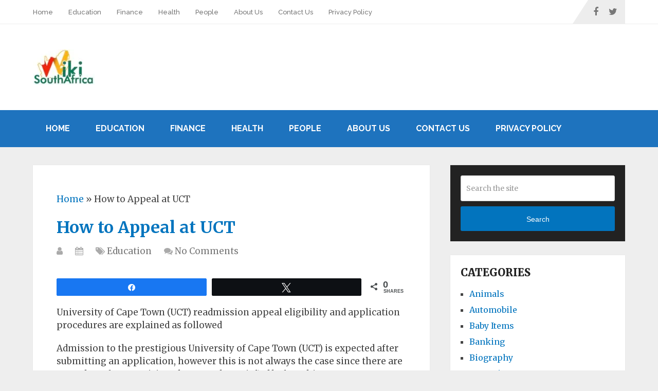

--- FILE ---
content_type: text/html; charset=UTF-8
request_url: https://wikisouthafrica.co.za/appeal-at-uct/
body_size: 24039
content:
<!DOCTYPE html>
<html class="no-js" lang="en-US" prefix="og: https://ogp.me/ns#">

<head  >
	<meta charset="UTF-8">
	<!-- Always force latest IE rendering engine (even in intranet) & Chrome Frame -->
	<!--[if IE ]>
	<meta http-equiv="X-UA-Compatible" content="IE=edge,chrome=1">
	<![endif]-->
	<link rel="profile" href="http://gmpg.org/xfn/11" />
	
					<link rel="icon" href="https://wikisouthafrica.co.za/wp-content/uploads/2021/09/favicon.png" type="image/x-icon" />
		
					<meta name="msapplication-TileImage" content="https://wikisouthafrica.co.za/wp-content/uploads/2019/11/cropped-South-African-map-270x270.png">		
					<link rel="apple-touch-icon-precomposed" href="https://wikisouthafrica.co.za/wp-content/uploads/2019/11/cropped-South-African-map-180x180.png">		
					<meta name="viewport" content="width=device-width, initial-scale=1">
			<meta name="apple-mobile-web-app-capable" content="yes">
			<meta name="apple-mobile-web-app-status-bar-style" content="black">
		
		
		<meta  content="Wiki South Africa" />

												<meta  content="Iretioluwa Alabi" />
								<link rel="pingback" href="https://wikisouthafrica.co.za/xmlrpc.php" />
	
<!-- Social Warfare v4.5.6 https://warfareplugins.com - BEGINNING OF OUTPUT -->
<style>
	@font-face {
		font-family: "sw-icon-font";
		src:url("https://wikisouthafrica.co.za/wp-content/plugins/social-warfare/assets/fonts/sw-icon-font.eot?ver=4.5.6");
		src:url("https://wikisouthafrica.co.za/wp-content/plugins/social-warfare/assets/fonts/sw-icon-font.eot?ver=4.5.6#iefix") format("embedded-opentype"),
		url("https://wikisouthafrica.co.za/wp-content/plugins/social-warfare/assets/fonts/sw-icon-font.woff?ver=4.5.6") format("woff"),
		url("https://wikisouthafrica.co.za/wp-content/plugins/social-warfare/assets/fonts/sw-icon-font.ttf?ver=4.5.6") format("truetype"),
		url("https://wikisouthafrica.co.za/wp-content/plugins/social-warfare/assets/fonts/sw-icon-font.svg?ver=4.5.6#1445203416") format("svg");
		font-weight: normal;
		font-style: normal;
		font-display:block;
	}
</style>
<!-- Social Warfare v4.5.6 https://warfareplugins.com - END OF OUTPUT -->

<script type="text/javascript">document.documentElement.className = document.documentElement.className.replace( /\bno-js\b/,'js' );</script>
<!-- Search Engine Optimization by Rank Math - https://rankmath.com/ -->
<title>How to Appeal at UCT - Wiki South Africa</title>
<meta name="description" content="University of Cape Town (UCT) readmission appeal eligibility and application procedures are explained as followed"/>
<meta name="robots" content="follow, index, max-snippet:-1, max-video-preview:-1, max-image-preview:large"/>
<link rel="canonical" href="https://wikisouthafrica.co.za/appeal-at-uct/" />
<meta property="og:locale" content="en_US" />
<meta property="og:type" content="article" />
<meta property="og:title" content="How to Appeal at UCT - Wiki South Africa" />
<meta property="og:description" content="University of Cape Town (UCT) readmission appeal eligibility and application procedures are explained as followed" />
<meta property="og:url" content="https://wikisouthafrica.co.za/appeal-at-uct/" />
<meta property="og:site_name" content="Wiki South Africa" />
<meta property="article:publisher" content="https://www.facebook.com/wikisouthafrica" />
<meta property="article:section" content="Education" />
<meta property="og:image" content="https://wikisouthafrica.co.za/wp-content/uploads/2018/12/University-of-Cape-Town-e1549527916809.jpg" />
<meta property="og:image:secure_url" content="https://wikisouthafrica.co.za/wp-content/uploads/2018/12/University-of-Cape-Town-e1549527916809.jpg" />
<meta property="og:image:width" content="300" />
<meta property="og:image:height" content="282" />
<meta property="og:image:alt" content="University of Cape Town application" />
<meta property="og:image:type" content="image/jpeg" />
<meta property="article:published_time" content="2023-05-05T11:49:48+01:00" />
<meta name="twitter:card" content="summary_large_image" />
<meta name="twitter:title" content="How to Appeal at UCT - Wiki South Africa" />
<meta name="twitter:description" content="University of Cape Town (UCT) readmission appeal eligibility and application procedures are explained as followed" />
<meta name="twitter:site" content="@wikisouthafrica" />
<meta name="twitter:creator" content="@wikisouthafrica" />
<meta name="twitter:image" content="https://wikisouthafrica.co.za/wp-content/uploads/2018/12/University-of-Cape-Town-e1549527916809.jpg" />
<meta name="twitter:label1" content="Time to read" />
<meta name="twitter:data1" content="1 minute" />
<!-- /Rank Math WordPress SEO plugin -->

<link rel="alternate" type="application/rss+xml" title="Wiki South Africa &raquo; Feed" href="https://wikisouthafrica.co.za/feed/" />
<link rel="alternate" type="application/rss+xml" title="Wiki South Africa &raquo; Comments Feed" href="https://wikisouthafrica.co.za/comments/feed/" />
<link rel="alternate" type="application/rss+xml" title="Wiki South Africa &raquo; How to Appeal at UCT Comments Feed" href="https://wikisouthafrica.co.za/appeal-at-uct/feed/" />
<link rel="alternate" title="oEmbed (JSON)" type="application/json+oembed" href="https://wikisouthafrica.co.za/wp-json/oembed/1.0/embed?url=https%3A%2F%2Fwikisouthafrica.co.za%2Fappeal-at-uct%2F" />
<link rel="alternate" title="oEmbed (XML)" type="text/xml+oembed" href="https://wikisouthafrica.co.za/wp-json/oembed/1.0/embed?url=https%3A%2F%2Fwikisouthafrica.co.za%2Fappeal-at-uct%2F&#038;format=xml" />
<style id='wp-img-auto-sizes-contain-inline-css' type='text/css'>
img:is([sizes=auto i],[sizes^="auto," i]){contain-intrinsic-size:3000px 1500px}
/*# sourceURL=wp-img-auto-sizes-contain-inline-css */
</style>
<link rel='stylesheet' id='social-warfare-block-css-css' href='https://wikisouthafrica.co.za/wp-content/plugins/social-warfare/assets/js/post-editor/dist/blocks.style.build.css' type='text/css' media='all' />
<style id='wp-emoji-styles-inline-css' type='text/css'>

	img.wp-smiley, img.emoji {
		display: inline !important;
		border: none !important;
		box-shadow: none !important;
		height: 1em !important;
		width: 1em !important;
		margin: 0 0.07em !important;
		vertical-align: -0.1em !important;
		background: none !important;
		padding: 0 !important;
	}
/*# sourceURL=wp-emoji-styles-inline-css */
</style>
<style id='wp-block-library-inline-css' type='text/css'>
:root{--wp-block-synced-color:#7a00df;--wp-block-synced-color--rgb:122,0,223;--wp-bound-block-color:var(--wp-block-synced-color);--wp-editor-canvas-background:#ddd;--wp-admin-theme-color:#007cba;--wp-admin-theme-color--rgb:0,124,186;--wp-admin-theme-color-darker-10:#006ba1;--wp-admin-theme-color-darker-10--rgb:0,107,160.5;--wp-admin-theme-color-darker-20:#005a87;--wp-admin-theme-color-darker-20--rgb:0,90,135;--wp-admin-border-width-focus:2px}@media (min-resolution:192dpi){:root{--wp-admin-border-width-focus:1.5px}}.wp-element-button{cursor:pointer}:root .has-very-light-gray-background-color{background-color:#eee}:root .has-very-dark-gray-background-color{background-color:#313131}:root .has-very-light-gray-color{color:#eee}:root .has-very-dark-gray-color{color:#313131}:root .has-vivid-green-cyan-to-vivid-cyan-blue-gradient-background{background:linear-gradient(135deg,#00d084,#0693e3)}:root .has-purple-crush-gradient-background{background:linear-gradient(135deg,#34e2e4,#4721fb 50%,#ab1dfe)}:root .has-hazy-dawn-gradient-background{background:linear-gradient(135deg,#faaca8,#dad0ec)}:root .has-subdued-olive-gradient-background{background:linear-gradient(135deg,#fafae1,#67a671)}:root .has-atomic-cream-gradient-background{background:linear-gradient(135deg,#fdd79a,#004a59)}:root .has-nightshade-gradient-background{background:linear-gradient(135deg,#330968,#31cdcf)}:root .has-midnight-gradient-background{background:linear-gradient(135deg,#020381,#2874fc)}:root{--wp--preset--font-size--normal:16px;--wp--preset--font-size--huge:42px}.has-regular-font-size{font-size:1em}.has-larger-font-size{font-size:2.625em}.has-normal-font-size{font-size:var(--wp--preset--font-size--normal)}.has-huge-font-size{font-size:var(--wp--preset--font-size--huge)}.has-text-align-center{text-align:center}.has-text-align-left{text-align:left}.has-text-align-right{text-align:right}.has-fit-text{white-space:nowrap!important}#end-resizable-editor-section{display:none}.aligncenter{clear:both}.items-justified-left{justify-content:flex-start}.items-justified-center{justify-content:center}.items-justified-right{justify-content:flex-end}.items-justified-space-between{justify-content:space-between}.screen-reader-text{border:0;clip-path:inset(50%);height:1px;margin:-1px;overflow:hidden;padding:0;position:absolute;width:1px;word-wrap:normal!important}.screen-reader-text:focus{background-color:#ddd;clip-path:none;color:#444;display:block;font-size:1em;height:auto;left:5px;line-height:normal;padding:15px 23px 14px;text-decoration:none;top:5px;width:auto;z-index:100000}html :where(.has-border-color){border-style:solid}html :where([style*=border-top-color]){border-top-style:solid}html :where([style*=border-right-color]){border-right-style:solid}html :where([style*=border-bottom-color]){border-bottom-style:solid}html :where([style*=border-left-color]){border-left-style:solid}html :where([style*=border-width]){border-style:solid}html :where([style*=border-top-width]){border-top-style:solid}html :where([style*=border-right-width]){border-right-style:solid}html :where([style*=border-bottom-width]){border-bottom-style:solid}html :where([style*=border-left-width]){border-left-style:solid}html :where(img[class*=wp-image-]){height:auto;max-width:100%}:where(figure){margin:0 0 1em}html :where(.is-position-sticky){--wp-admin--admin-bar--position-offset:var(--wp-admin--admin-bar--height,0px)}@media screen and (max-width:600px){html :where(.is-position-sticky){--wp-admin--admin-bar--position-offset:0px}}

/*# sourceURL=wp-block-library-inline-css */
</style><style id='global-styles-inline-css' type='text/css'>
:root{--wp--preset--aspect-ratio--square: 1;--wp--preset--aspect-ratio--4-3: 4/3;--wp--preset--aspect-ratio--3-4: 3/4;--wp--preset--aspect-ratio--3-2: 3/2;--wp--preset--aspect-ratio--2-3: 2/3;--wp--preset--aspect-ratio--16-9: 16/9;--wp--preset--aspect-ratio--9-16: 9/16;--wp--preset--color--black: #000000;--wp--preset--color--cyan-bluish-gray: #abb8c3;--wp--preset--color--white: #ffffff;--wp--preset--color--pale-pink: #f78da7;--wp--preset--color--vivid-red: #cf2e2e;--wp--preset--color--luminous-vivid-orange: #ff6900;--wp--preset--color--luminous-vivid-amber: #fcb900;--wp--preset--color--light-green-cyan: #7bdcb5;--wp--preset--color--vivid-green-cyan: #00d084;--wp--preset--color--pale-cyan-blue: #8ed1fc;--wp--preset--color--vivid-cyan-blue: #0693e3;--wp--preset--color--vivid-purple: #9b51e0;--wp--preset--gradient--vivid-cyan-blue-to-vivid-purple: linear-gradient(135deg,rgb(6,147,227) 0%,rgb(155,81,224) 100%);--wp--preset--gradient--light-green-cyan-to-vivid-green-cyan: linear-gradient(135deg,rgb(122,220,180) 0%,rgb(0,208,130) 100%);--wp--preset--gradient--luminous-vivid-amber-to-luminous-vivid-orange: linear-gradient(135deg,rgb(252,185,0) 0%,rgb(255,105,0) 100%);--wp--preset--gradient--luminous-vivid-orange-to-vivid-red: linear-gradient(135deg,rgb(255,105,0) 0%,rgb(207,46,46) 100%);--wp--preset--gradient--very-light-gray-to-cyan-bluish-gray: linear-gradient(135deg,rgb(238,238,238) 0%,rgb(169,184,195) 100%);--wp--preset--gradient--cool-to-warm-spectrum: linear-gradient(135deg,rgb(74,234,220) 0%,rgb(151,120,209) 20%,rgb(207,42,186) 40%,rgb(238,44,130) 60%,rgb(251,105,98) 80%,rgb(254,248,76) 100%);--wp--preset--gradient--blush-light-purple: linear-gradient(135deg,rgb(255,206,236) 0%,rgb(152,150,240) 100%);--wp--preset--gradient--blush-bordeaux: linear-gradient(135deg,rgb(254,205,165) 0%,rgb(254,45,45) 50%,rgb(107,0,62) 100%);--wp--preset--gradient--luminous-dusk: linear-gradient(135deg,rgb(255,203,112) 0%,rgb(199,81,192) 50%,rgb(65,88,208) 100%);--wp--preset--gradient--pale-ocean: linear-gradient(135deg,rgb(255,245,203) 0%,rgb(182,227,212) 50%,rgb(51,167,181) 100%);--wp--preset--gradient--electric-grass: linear-gradient(135deg,rgb(202,248,128) 0%,rgb(113,206,126) 100%);--wp--preset--gradient--midnight: linear-gradient(135deg,rgb(2,3,129) 0%,rgb(40,116,252) 100%);--wp--preset--font-size--small: 13px;--wp--preset--font-size--medium: 20px;--wp--preset--font-size--large: 36px;--wp--preset--font-size--x-large: 42px;--wp--preset--spacing--20: 0.44rem;--wp--preset--spacing--30: 0.67rem;--wp--preset--spacing--40: 1rem;--wp--preset--spacing--50: 1.5rem;--wp--preset--spacing--60: 2.25rem;--wp--preset--spacing--70: 3.38rem;--wp--preset--spacing--80: 5.06rem;--wp--preset--shadow--natural: 6px 6px 9px rgba(0, 0, 0, 0.2);--wp--preset--shadow--deep: 12px 12px 50px rgba(0, 0, 0, 0.4);--wp--preset--shadow--sharp: 6px 6px 0px rgba(0, 0, 0, 0.2);--wp--preset--shadow--outlined: 6px 6px 0px -3px rgb(255, 255, 255), 6px 6px rgb(0, 0, 0);--wp--preset--shadow--crisp: 6px 6px 0px rgb(0, 0, 0);}:where(.is-layout-flex){gap: 0.5em;}:where(.is-layout-grid){gap: 0.5em;}body .is-layout-flex{display: flex;}.is-layout-flex{flex-wrap: wrap;align-items: center;}.is-layout-flex > :is(*, div){margin: 0;}body .is-layout-grid{display: grid;}.is-layout-grid > :is(*, div){margin: 0;}:where(.wp-block-columns.is-layout-flex){gap: 2em;}:where(.wp-block-columns.is-layout-grid){gap: 2em;}:where(.wp-block-post-template.is-layout-flex){gap: 1.25em;}:where(.wp-block-post-template.is-layout-grid){gap: 1.25em;}.has-black-color{color: var(--wp--preset--color--black) !important;}.has-cyan-bluish-gray-color{color: var(--wp--preset--color--cyan-bluish-gray) !important;}.has-white-color{color: var(--wp--preset--color--white) !important;}.has-pale-pink-color{color: var(--wp--preset--color--pale-pink) !important;}.has-vivid-red-color{color: var(--wp--preset--color--vivid-red) !important;}.has-luminous-vivid-orange-color{color: var(--wp--preset--color--luminous-vivid-orange) !important;}.has-luminous-vivid-amber-color{color: var(--wp--preset--color--luminous-vivid-amber) !important;}.has-light-green-cyan-color{color: var(--wp--preset--color--light-green-cyan) !important;}.has-vivid-green-cyan-color{color: var(--wp--preset--color--vivid-green-cyan) !important;}.has-pale-cyan-blue-color{color: var(--wp--preset--color--pale-cyan-blue) !important;}.has-vivid-cyan-blue-color{color: var(--wp--preset--color--vivid-cyan-blue) !important;}.has-vivid-purple-color{color: var(--wp--preset--color--vivid-purple) !important;}.has-black-background-color{background-color: var(--wp--preset--color--black) !important;}.has-cyan-bluish-gray-background-color{background-color: var(--wp--preset--color--cyan-bluish-gray) !important;}.has-white-background-color{background-color: var(--wp--preset--color--white) !important;}.has-pale-pink-background-color{background-color: var(--wp--preset--color--pale-pink) !important;}.has-vivid-red-background-color{background-color: var(--wp--preset--color--vivid-red) !important;}.has-luminous-vivid-orange-background-color{background-color: var(--wp--preset--color--luminous-vivid-orange) !important;}.has-luminous-vivid-amber-background-color{background-color: var(--wp--preset--color--luminous-vivid-amber) !important;}.has-light-green-cyan-background-color{background-color: var(--wp--preset--color--light-green-cyan) !important;}.has-vivid-green-cyan-background-color{background-color: var(--wp--preset--color--vivid-green-cyan) !important;}.has-pale-cyan-blue-background-color{background-color: var(--wp--preset--color--pale-cyan-blue) !important;}.has-vivid-cyan-blue-background-color{background-color: var(--wp--preset--color--vivid-cyan-blue) !important;}.has-vivid-purple-background-color{background-color: var(--wp--preset--color--vivid-purple) !important;}.has-black-border-color{border-color: var(--wp--preset--color--black) !important;}.has-cyan-bluish-gray-border-color{border-color: var(--wp--preset--color--cyan-bluish-gray) !important;}.has-white-border-color{border-color: var(--wp--preset--color--white) !important;}.has-pale-pink-border-color{border-color: var(--wp--preset--color--pale-pink) !important;}.has-vivid-red-border-color{border-color: var(--wp--preset--color--vivid-red) !important;}.has-luminous-vivid-orange-border-color{border-color: var(--wp--preset--color--luminous-vivid-orange) !important;}.has-luminous-vivid-amber-border-color{border-color: var(--wp--preset--color--luminous-vivid-amber) !important;}.has-light-green-cyan-border-color{border-color: var(--wp--preset--color--light-green-cyan) !important;}.has-vivid-green-cyan-border-color{border-color: var(--wp--preset--color--vivid-green-cyan) !important;}.has-pale-cyan-blue-border-color{border-color: var(--wp--preset--color--pale-cyan-blue) !important;}.has-vivid-cyan-blue-border-color{border-color: var(--wp--preset--color--vivid-cyan-blue) !important;}.has-vivid-purple-border-color{border-color: var(--wp--preset--color--vivid-purple) !important;}.has-vivid-cyan-blue-to-vivid-purple-gradient-background{background: var(--wp--preset--gradient--vivid-cyan-blue-to-vivid-purple) !important;}.has-light-green-cyan-to-vivid-green-cyan-gradient-background{background: var(--wp--preset--gradient--light-green-cyan-to-vivid-green-cyan) !important;}.has-luminous-vivid-amber-to-luminous-vivid-orange-gradient-background{background: var(--wp--preset--gradient--luminous-vivid-amber-to-luminous-vivid-orange) !important;}.has-luminous-vivid-orange-to-vivid-red-gradient-background{background: var(--wp--preset--gradient--luminous-vivid-orange-to-vivid-red) !important;}.has-very-light-gray-to-cyan-bluish-gray-gradient-background{background: var(--wp--preset--gradient--very-light-gray-to-cyan-bluish-gray) !important;}.has-cool-to-warm-spectrum-gradient-background{background: var(--wp--preset--gradient--cool-to-warm-spectrum) !important;}.has-blush-light-purple-gradient-background{background: var(--wp--preset--gradient--blush-light-purple) !important;}.has-blush-bordeaux-gradient-background{background: var(--wp--preset--gradient--blush-bordeaux) !important;}.has-luminous-dusk-gradient-background{background: var(--wp--preset--gradient--luminous-dusk) !important;}.has-pale-ocean-gradient-background{background: var(--wp--preset--gradient--pale-ocean) !important;}.has-electric-grass-gradient-background{background: var(--wp--preset--gradient--electric-grass) !important;}.has-midnight-gradient-background{background: var(--wp--preset--gradient--midnight) !important;}.has-small-font-size{font-size: var(--wp--preset--font-size--small) !important;}.has-medium-font-size{font-size: var(--wp--preset--font-size--medium) !important;}.has-large-font-size{font-size: var(--wp--preset--font-size--large) !important;}.has-x-large-font-size{font-size: var(--wp--preset--font-size--x-large) !important;}
/*# sourceURL=global-styles-inline-css */
</style>

<style id='classic-theme-styles-inline-css' type='text/css'>
/*! This file is auto-generated */
.wp-block-button__link{color:#fff;background-color:#32373c;border-radius:9999px;box-shadow:none;text-decoration:none;padding:calc(.667em + 2px) calc(1.333em + 2px);font-size:1.125em}.wp-block-file__button{background:#32373c;color:#fff;text-decoration:none}
/*# sourceURL=/wp-includes/css/classic-themes.min.css */
</style>
<link rel='stylesheet' id='related-posts-by-taxonomy-css' href='https://wikisouthafrica.co.za/wp-content/plugins/related-posts-by-taxonomy/includes/assets/css/styles.css' type='text/css' media='all' />
<style id='crp-custom-style-inline-css' type='text/css'>
.crp_related li {
list-style: disclosure-closed;
    padding-bottom: 0.2em;
}

.crp_related li::marker {
color:	#04129E;
}

.crp_related {
	background-color: #FFFFFF;
    padding: 8px !important;
    font-size: 1.2em;
    border-radius: 4px;
	font-family: "Alegreya","Palatino Linotype","Book Antiqua",Palatino,Georgia,"Times New Roman",serif;
	border-radius: 10px;
	box-shadow: 0  5px 3px rgb(14 146 245 / 30%);
}
.crp_related h3 {
	    font-size: 0.6em;
}
/*# sourceURL=crp-custom-style-inline-css */
</style>
<link rel='stylesheet' id='ez-toc-css' href='https://wikisouthafrica.co.za/wp-content/plugins/easy-table-of-contents/assets/css/screen.min.css' type='text/css' media='all' />
<style id='ez-toc-inline-css' type='text/css'>
div#ez-toc-container .ez-toc-title {font-size: 120%;}div#ez-toc-container .ez-toc-title {font-weight: 500;}div#ez-toc-container ul li , div#ez-toc-container ul li a {font-size: 95%;}div#ez-toc-container ul li , div#ez-toc-container ul li a {font-weight: 500;}div#ez-toc-container nav ul ul li {font-size: 90%;}.ez-toc-box-title {font-weight: bold; margin-bottom: 10px; text-align: center; text-transform: uppercase; letter-spacing: 1px; color: #666; padding-bottom: 5px;position:absolute;top:-4%;left:5%;background-color: inherit;transition: top 0.3s ease;}.ez-toc-box-title.toc-closed {top:-25%;}
.ez-toc-container-direction {direction: ltr;}.ez-toc-counter ul {direction: ltr;counter-reset: item ;}.ez-toc-counter nav ul li a::before {content: counter(item, numeric) '. ';margin-right: .2em; counter-increment: item;flex-grow: 0;flex-shrink: 0;float: left; }.ez-toc-widget-direction {direction: ltr;}.ez-toc-widget-container ul {direction: ltr;counter-reset: item ;}.ez-toc-widget-container nav ul li a::before {content: counter(item, numeric) '. ';margin-right: .2em; counter-increment: item;flex-grow: 0;flex-shrink: 0;float: left; }
/*# sourceURL=ez-toc-inline-css */
</style>
<link rel='stylesheet' id='social_warfare-css' href='https://wikisouthafrica.co.za/wp-content/plugins/social-warfare/assets/css/style.min.css' type='text/css' media='all' />
<link rel='stylesheet' id='schema-stylesheet-css' href='https://wikisouthafrica.co.za/wp-content/themes/mts_schema/style.css' type='text/css' media='all' />
<style id='schema-stylesheet-inline-css' type='text/css'>
body {background-color:#eeeeee;}
		.main-header.regular_header, .regular_header #primary-navigation .navigation ul ul li {background-color:#ffffff;}
		.main-header.logo_in_nav_header, .logo_in_nav_header #primary-navigation .navigation ul ul li {background-color:#ffffff;}
		body {background-color:#eeeeee;}
		.pace .pace-progress, #mobile-menu-wrapper ul li a:hover, .pagination .page-numbers.current, .pagination a:hover, .single .pagination a:hover .current { background: #0274be; }
		.postauthor h5, .textwidget a, .pnavigation2 a, .sidebar.c-4-12 a:hover, footer .widget li a:hover, .sidebar.c-4-12 a:hover, .reply a, .title a:hover, .post-info a:hover, .widget .thecomment, #tabber .inside li a:hover, .readMore a:hover, .fn a, a, a:hover, #secondary-navigation .navigation ul li a:hover, .readMore a, #primary-navigation a:hover, #secondary-navigation .navigation ul .current-menu-item a, .widget .wp_review_tab_widget_content a, .sidebar .wpt_widget_content a { color:#0274be; }
		a#pull, #commentform input#submit, #mtscontact_submit, .mts-subscribe input[type='submit'], .widget_product_search input[type='submit'], #move-to-top:hover, .currenttext, .pagination a:hover, .pagination .nav-previous a:hover, .pagination .nav-next a:hover, #load-posts a:hover, .single .pagination a:hover .currenttext, .single .pagination > .current .currenttext, #tabber ul.tabs li a.selected, .tagcloud a, .wp-block-tag-cloud a, .navigation ul .sfHover a, .woocommerce a.button, .woocommerce-page a.button, .woocommerce button.button, .woocommerce-page button.button, .woocommerce input.button, .woocommerce-page input.button, .woocommerce #respond input#submit, .woocommerce-page #respond input#submit, .woocommerce #content input.button, .woocommerce-page #content input.button, .woocommerce .bypostauthor:after, #searchsubmit, .woocommerce nav.woocommerce-pagination ul li span.current, .woocommerce-page nav.woocommerce-pagination ul li span.current, .woocommerce #content nav.woocommerce-pagination ul li span.current, .woocommerce-page #content nav.woocommerce-pagination ul li span.current, .woocommerce nav.woocommerce-pagination ul li a:hover, .woocommerce-page nav.woocommerce-pagination ul li a:hover, .woocommerce #content nav.woocommerce-pagination ul li a:hover, .woocommerce-page #content nav.woocommerce-pagination ul li a:hover, .woocommerce nav.woocommerce-pagination ul li a:focus, .woocommerce-page nav.woocommerce-pagination ul li a:focus, .woocommerce #content nav.woocommerce-pagination ul li a:focus, .woocommerce-page #content nav.woocommerce-pagination ul li a:focus, .woocommerce a.button, .woocommerce-page a.button, .woocommerce button.button, .woocommerce-page button.button, .woocommerce input.button, .woocommerce-page input.button, .woocommerce #respond input#submit, .woocommerce-page #respond input#submit, .woocommerce #content input.button, .woocommerce-page #content input.button, .latestPost-review-wrapper, .latestPost .review-type-circle.latestPost-review-wrapper, #wpmm-megamenu .review-total-only, .sbutton, #searchsubmit, .widget .wpt_widget_content #tags-tab-content ul li a, .widget .review-total-only.large-thumb, #add_payment_method .wc-proceed-to-checkout a.checkout-button, .woocommerce-cart .wc-proceed-to-checkout a.checkout-button, .woocommerce-checkout .wc-proceed-to-checkout a.checkout-button, .woocommerce #respond input#submit.alt:hover, .woocommerce a.button.alt:hover, .woocommerce button.button.alt:hover, .woocommerce input.button.alt:hover, .woocommerce #respond input#submit.alt, .woocommerce a.button.alt, .woocommerce button.button.alt, .woocommerce input.button.alt, .woocommerce-account .woocommerce-MyAccount-navigation li.is-active, .woocommerce-product-search button[type='submit'], .woocommerce .woocommerce-widget-layered-nav-dropdown__submit, .wp-block-search .wp-block-search__button { background-color:#0274be; color: #fff!important; }
		.related-posts .title a:hover, .latestPost .title a { color: #0274be; }
		.navigation #wpmm-megamenu .wpmm-pagination a { background-color: #0274be!important; }
		#header .sbutton, #secondary-navigation .ajax-search-results li a:hover { color: #0274be!important; }
		footer {background-color:#222222; }
		
		.copyrights { background-color: #ffffff; }
		.flex-control-thumbs .flex-active{ border-top:3px solid #0274be;}
		.wpmm-megamenu-showing.wpmm-light-scheme { background-color:#0274be!important; }
		.regular_header #header {background-color:#1e73be; }
		.logo_in_nav_header #header {background-color:#ffffff; }
		
		
		
		.bypostauthor > div { overflow: hidden; padding: 3%; background: #222; width: 100%; color: #AAA; box-sizing: border-box; }
		.bypostauthor:after { content: "\f044"; position: absolute; font-family: fontawesome; right: 0; top: 0; padding: 1px 10px; color: #535353; font-size: 32px; }
		
		@media screen and (max-width:865px) { #catcher { height: 0px!important } .sticky-navigation-active { position: relative!important; top: 0px!important } }
		
#logo a { font-family: 'Aclonica'; font-weight: normal; font-size: 32px; color: #770bbf;text-transform: uppercase; }
#primary-navigation a, .mts-cart { font-family: 'Merriweather'; font-weight: normal; font-size: 13px; color: #777777; }
#secondary-navigation a { font-family: 'Merriweather'; font-weight: 700; font-size: 16px; color: #ffffff;text-transform: uppercase; }
.latestPost .title a { font-family: 'Merriweather'; font-weight: 900; font-size: 32px; color: #0274BE; }
.single-title { font-family: 'Merriweather'; font-weight: 700; font-size: 32px; color: #0274BE; }
body { font-family: 'Merriweather'; font-weight: normal; font-size: 17px; color: #444444; }
#sidebar .widget h3 { font-family: 'Merriweather'; font-weight: 900; font-size: 20px; color: #222222;text-transform: uppercase; }
#sidebar .widget { font-family: 'Merriweather'; font-weight: normal; font-size: 16px; color: #444444; }
.footer-widgets h3 { font-family: 'Merriweather'; font-weight: 700; font-size: 18px; color: #ffffff;text-transform: uppercase; }
.f-widget a, footer .wpt_widget_content a, footer .wp_review_tab_widget_content a, footer .wpt_tab_widget_content a, footer .widget .wp_review_tab_widget_content a { font-family: 'Merriweather'; font-weight: normal; font-size: 16px; color: #999999; }
.footer-widgets, .f-widget .top-posts .comment_num, footer .meta, footer .twitter_time, footer .widget .wpt_widget_content .wpt-postmeta, footer .widget .wpt_comment_content, footer .widget .wpt_excerpt, footer .wp_review_tab_widget_content .wp-review-tab-postmeta, footer .advanced-recent-posts p, footer .popular-posts p, footer .category-posts p { font-family: 'Merriweather'; font-weight: normal; font-size: 16px; color: #777777; }
#copyright-note { font-family: 'Raleway'; font-weight: 500; font-size: 14px; color: #7e7d7d; }
.post-single-content h1 { font-family: 'Merriweather'; font-weight: 900; font-size: 32px; color: #222222; ;text-transform: none; }
.post-single-content h2 { font-family: 'Merriweather'; font-weight: 900; font-size: 26px; color: #222222;text-transform: none; }
.post-single-content h3 { font-family: 'Merriweather'; font-weight: 900; font-size: 22px; color: #222222;text-transform: none; }
.post-single-content h4 { font-family: 'Merriweather'; font-weight: 700; font-size: 20px; color: #222222;;text-transform: none; }
h5 { font-family: 'Merriweather; font-weight: 700; font-size: 18px; color: #222222;;text-transform: none; }
h6 { font-family: 'Roboto Slab'; font-weight: normal; font-size: 16px; color: #222222; }
/*# sourceURL=schema-stylesheet-inline-css */
</style>
<link rel='stylesheet' id='responsive-css' href='https://wikisouthafrica.co.za/wp-content/themes/mts_schema/css/responsive.css' type='text/css' media='all' />
<link rel='stylesheet' id='fontawesome-css' href='https://wikisouthafrica.co.za/wp-content/themes/mts_schema/css/font-awesome.min.css' type='text/css' media='all' />
<script type="text/javascript" src="https://wikisouthafrica.co.za/wp-includes/js/jquery/jquery.min.js" id="jquery-core-js"></script>
<script type="text/javascript" src="https://wikisouthafrica.co.za/wp-includes/js/jquery/jquery-migrate.min.js" id="jquery-migrate-js"></script>
<script type="text/javascript" id="jquery-js-after">
/* <![CDATA[ */
jQuery(document).ready(function() {
	jQuery(".a2bbb41d2eed0058e42c65605894217b").click(function() {
		jQuery.post(
			"https://wikisouthafrica.co.za/wp-admin/admin-ajax.php", {
				"action": "quick_adsense_onpost_ad_click",
				"quick_adsense_onpost_ad_index": jQuery(this).attr("data-index"),
				"quick_adsense_nonce": "6354375056",
			}, function(response) { }
		);
	});
});

//# sourceURL=jquery-js-after
/* ]]> */
</script>
<link rel="https://api.w.org/" href="https://wikisouthafrica.co.za/wp-json/" /><link rel="alternate" title="JSON" type="application/json" href="https://wikisouthafrica.co.za/wp-json/wp/v2/posts/24144" /><link rel="EditURI" type="application/rsd+xml" title="RSD" href="https://wikisouthafrica.co.za/xmlrpc.php?rsd" />
<meta name="generator" content="WordPress 6.9" />
<link rel='shortlink' href='https://wikisouthafrica.co.za/?p=24144' />
<meta name="google-site-verification" content="cn3CrWGIB7qd2aljlbh6GhOGYq3Teqp3m5dgk5YNRkc" />
<style>/* CSS added by WP Meta and Date Remover*/.entry-meta {display:none !important;}
	.home .entry-meta { display: none; }
	.entry-footer {display:none !important;}
	.home .entry-footer { display: none; }</style><link href="//fonts.googleapis.com/css?family=Amita:700|Raleway:500|Raleway:700|Merriweather:900|Merriweather:700|Merriweather:normal|Roboto+Slab:normal&amp;subset=latin&display=swap" rel="stylesheet" type="text/css">
<style type="text/css">
#logo a { font-family: 'Amita'; font-weight: 700; font-size: ; color: #0274be;text-transform: uppercase; }
#primary-navigation a, .mts-cart { font-family: 'Raleway'; font-weight: 500; font-size: ; color: #777777; }
#secondary-navigation a { font-family: 'Raleway'; font-weight: 700; font-size: ; color: #ffffff;text-transform: uppercase; }
.latestPost .title a { font-family: 'Merriweather'; font-weight: 900; font-size: ; color: #0274be; }
.single-title { font-family: 'Merriweather'; font-weight: 700; font-size: ; color: #0274be; }
body { font-family: 'Merriweather'; font-weight: normal; font-size: ; color: #444444; }
#sidebar .widget h3 { font-family: 'Merriweather'; font-weight: 900; font-size: ; color: #222222;text-transform: uppercase; }
#sidebar .widget { font-family: 'Merriweather'; font-weight: normal; font-size: ; color: #444444; }
.footer-widgets h3 { font-family: 'Roboto Slab'; font-weight: normal; font-size: ; color: #ffffff;text-transform: uppercase; }
.f-widget a, footer .wpt_widget_content a, footer .wp_review_tab_widget_content a, footer .wpt_tab_widget_content a, footer .widget .wp_review_tab_widget_content a { font-family: 'Raleway'; font-weight: 500; font-size: ; color: #999999; }
.footer-widgets, .f-widget .top-posts .comment_num, footer .meta, footer .twitter_time, footer .widget .wpt_widget_content .wpt-postmeta, footer .widget .wpt_comment_content, footer .widget .wpt_excerpt, footer .wp_review_tab_widget_content .wp-review-tab-postmeta, footer .advanced-recent-posts p, footer .popular-posts p, footer .category-posts p { font-family: 'Raleway'; font-weight: 500; font-size: ; color: #777777; }
#copyright-note { font-family: 'Raleway'; font-weight: 500; font-size: ; color: #7e7d7d; }
h1 { font-family: 'Merriweather'; font-weight: 700; font-size: ; color: #222222; }
h2 { font-family: 'Merriweather'; font-weight: 700; font-size: ; color: #222222; }
h3 { font-family: 'Merriweather'; font-weight: 700; font-size: ; color: #222222; }
h4 { font-family: 'Merriweather'; font-weight: 700; font-size: ; color: #222222; }
h5 { font-family: 'Roboto Slab'; font-weight: normal; font-size: ; color: #222222; }
h6 { font-family: 'Roboto Slab'; font-weight: normal; font-size: ; color: #222222; }
</style>


<script async src="https://pagead2.googlesyndication.com/pagead/js/adsbygoogle.js?client=ca-pub-9528125441384841"
     crossorigin="anonymous"></script>

<script src="https://d3u598arehftfk.cloudfront.net/prebid_hb_11049_17291.js" async> </script>

<script type="application/ld+json" class="saswp-schema-markup-output">
[{"@context":"https:\/\/schema.org\/","@graph":[{"@context":"https:\/\/schema.org\/","@type":"SiteNavigationElement","@id":"https:\/\/wikisouthafrica.co.za\/#business","name":"Business","url":"https:\/\/wikisouthafrica.co.za\/business\/"},{"@context":"https:\/\/schema.org\/","@type":"SiteNavigationElement","@id":"https:\/\/wikisouthafrica.co.za\/#jobs","name":"Jobs","url":"https:\/\/wikisouthafrica.co.za\/jobs\/"},{"@context":"https:\/\/schema.org\/","@type":"SiteNavigationElement","@id":"https:\/\/wikisouthafrica.co.za\/#travel","name":"Travel","url":"https:\/\/wikisouthafrica.co.za\/travel\/"},{"@context":"https:\/\/schema.org\/","@type":"SiteNavigationElement","@id":"https:\/\/wikisouthafrica.co.za\/#buzz","name":"Buzz","url":"https:\/\/wikisouthafrica.co.za\/buzz\/"},{"@context":"https:\/\/schema.org\/","@type":"SiteNavigationElement","@id":"https:\/\/wikisouthafrica.co.za\/#education","name":"Education","url":"https:\/\/wikisouthafrica.co.za\/education\/"},{"@context":"https:\/\/schema.org\/","@type":"SiteNavigationElement","@id":"https:\/\/wikisouthafrica.co.za\/#bursaries","name":"Bursaries","url":"https:\/\/wikisouthafrica.co.za\/education\/bursaries\/"},{"@context":"https:\/\/schema.org\/","@type":"SiteNavigationElement","@id":"https:\/\/wikisouthafrica.co.za\/#internships","name":"Internships","url":"https:\/\/wikisouthafrica.co.za\/education\/internships\/"},{"@context":"https:\/\/schema.org\/","@type":"SiteNavigationElement","@id":"https:\/\/wikisouthafrica.co.za\/#learnerships","name":"Learnerships","url":"https:\/\/wikisouthafrica.co.za\/education\/learnerships\/"},{"@context":"https:\/\/schema.org\/","@type":"SiteNavigationElement","@id":"https:\/\/wikisouthafrica.co.za\/#prospectus","name":"Prospectus","url":"https:\/\/wikisouthafrica.co.za\/education\/prospectus\/"},{"@context":"https:\/\/schema.org\/","@type":"SiteNavigationElement","@id":"https:\/\/wikisouthafrica.co.za\/#scholarships","name":"Scholarships","url":"https:\/\/wikisouthafrica.co.za\/education\/scholarships\/"},{"@context":"https:\/\/schema.org\/","@type":"SiteNavigationElement","@id":"https:\/\/wikisouthafrica.co.za\/#entertainment","name":"Entertainment","url":"https:\/\/wikisouthafrica.co.za\/entertainment\/"},{"@context":"https:\/\/schema.org\/","@type":"SiteNavigationElement","@id":"https:\/\/wikisouthafrica.co.za\/#fashion","name":"Fashion","url":"https:\/\/wikisouthafrica.co.za\/fashion\/"},{"@context":"https:\/\/schema.org\/","@type":"SiteNavigationElement","@id":"https:\/\/wikisouthafrica.co.za\/#health","name":"Health","url":"https:\/\/wikisouthafrica.co.za\/health\/"},{"@context":"https:\/\/schema.org\/","@type":"SiteNavigationElement","@id":"https:\/\/wikisouthafrica.co.za\/#people","name":"People","url":"https:\/\/wikisouthafrica.co.za\/people\/"},{"@context":"https:\/\/schema.org\/","@type":"SiteNavigationElement","@id":"https:\/\/wikisouthafrica.co.za\/#sports","name":"Sports","url":"https:\/\/wikisouthafrica.co.za\/sports\/"},{"@context":"https:\/\/schema.org\/","@type":"SiteNavigationElement","@id":"https:\/\/wikisouthafrica.co.za\/#tech","name":"Tech","url":"https:\/\/wikisouthafrica.co.za\/tech\/"}]},

{"@context":"https:\/\/schema.org\/","@type":"BreadcrumbList","@id":"https:\/\/wikisouthafrica.co.za\/appeal-at-uct\/#breadcrumb","itemListElement":[{"@type":"ListItem","position":1,"item":{"@id":"https:\/\/wikisouthafrica.co.za","name":"Wiki South Africa"}},{"@type":"ListItem","position":2,"item":{"@id":"https:\/\/wikisouthafrica.co.za\/education\/","name":"Education"}},{"@type":"ListItem","position":3,"item":{"@id":"https:\/\/wikisouthafrica.co.za\/appeal-at-uct\/","name":"How to Appeal at UCT - Wiki South Africa"}}]}]
</script>

<link rel="icon" href="https://wikisouthafrica.co.za/wp-content/uploads/2019/11/cropped-South-African-map-32x32.png" sizes="32x32" />
<link rel="icon" href="https://wikisouthafrica.co.za/wp-content/uploads/2019/11/cropped-South-African-map-192x192.png" sizes="192x192" />
<link rel="apple-touch-icon" href="https://wikisouthafrica.co.za/wp-content/uploads/2019/11/cropped-South-African-map-180x180.png" />
<meta name="msapplication-TileImage" content="https://wikisouthafrica.co.za/wp-content/uploads/2019/11/cropped-South-African-map-270x270.png" />
</head>

<body id="blog" class="wp-singular post-template-default single single-post postid-24144 single-format-standard wp-embed-responsive wp-theme-mts_schema main default cslayout"  >
	<div class="main-container">
		
									<header id="site-header" class="main-header regular_header" role="banner"  >
											<div id="primary-nav">
							<div class="container">
								<div id="primary-navigation" class="primary-navigation" role="navigation"  >
									<nav class="navigation clearfix">
										<ul id="menu-two" class="menu clearfix"><li id="menu-item-34079" class="menu-item menu-item-type-custom menu-item-object-custom menu-item-home menu-item-34079"><a href="http://wikisouthafrica.co.za">Home</a></li>
<li id="menu-item-34057" class="menu-item menu-item-type-taxonomy menu-item-object-category current-post-ancestor current-menu-parent current-post-parent menu-item-34057"><a href="https://wikisouthafrica.co.za/education/">Education</a></li>
<li id="menu-item-34058" class="menu-item menu-item-type-taxonomy menu-item-object-category menu-item-34058"><a href="https://wikisouthafrica.co.za/finance/">Finance</a></li>
<li id="menu-item-34060" class="menu-item menu-item-type-taxonomy menu-item-object-category menu-item-34060"><a href="https://wikisouthafrica.co.za/health/">Health</a></li>
<li id="menu-item-34059" class="menu-item menu-item-type-taxonomy menu-item-object-category menu-item-34059"><a href="https://wikisouthafrica.co.za/people/">People</a></li>
<li id="menu-item-56" class="menu-item menu-item-type-post_type menu-item-object-page menu-item-56"><a href="https://wikisouthafrica.co.za/about/">About Us</a></li>
<li id="menu-item-55" class="menu-item menu-item-type-post_type menu-item-object-page menu-item-55"><a href="https://wikisouthafrica.co.za/contact/">Contact Us</a></li>
<li id="menu-item-34056" class="menu-item menu-item-type-post_type menu-item-object-page menu-item-privacy-policy menu-item-34056"><a href="https://wikisouthafrica.co.za/privacy-policy/">Privacy Policy</a></li>
</ul>																					<div class="header-social-icons">
																																				<a href="http://Facebook.com/wikisouthafrica" class="header-facebook" target="_blank">
														<span class="fa fa-facebook"></span>
													</a>
																																																<a href="http://twitter.com/wikisouthafrica" class="header-twitter" target="_blank">
														<span class="fa fa-twitter"></span>
													</a>
																																		</div>
																													</nav>
								</div>
							</div>
						</div>
												<div id="regular-header">
							<div class="container">
								<div class="logo-wrap">
																				<h2 id="logo" class="image-logo" >
												<a href="https://wikisouthafrica.co.za">
													<img src="https://wikisouthafrica.co.za/wp-content/uploads/2020/07/cropped-13dfdcb4-28c2-4132-9116-503adce37f73-1-e1689361119672.jpg" alt="Wiki South Africa" width="120" height="69"></a>
											</h2><!-- END #logo -->
																			</div>
															</div>
						</div>
												<div id="header">
												<div class="container">
							
							<div id="secondary-navigation" class="secondary-navigation" role="navigation"  >
								<a href="#" id="pull" class="toggle-mobile-menu">Menu</a>
																	<nav class="navigation clearfix mobile-menu-wrapper">
										<ul id="menu-two-1" class="menu clearfix"><li class="menu-item menu-item-type-custom menu-item-object-custom menu-item-home menu-item-34079"><a href="http://wikisouthafrica.co.za">Home</a></li>
<li class="menu-item menu-item-type-taxonomy menu-item-object-category current-post-ancestor current-menu-parent current-post-parent menu-item-34057"><a href="https://wikisouthafrica.co.za/education/">Education</a></li>
<li class="menu-item menu-item-type-taxonomy menu-item-object-category menu-item-34058"><a href="https://wikisouthafrica.co.za/finance/">Finance</a></li>
<li class="menu-item menu-item-type-taxonomy menu-item-object-category menu-item-34060"><a href="https://wikisouthafrica.co.za/health/">Health</a></li>
<li class="menu-item menu-item-type-taxonomy menu-item-object-category menu-item-34059"><a href="https://wikisouthafrica.co.za/people/">People</a></li>
<li class="menu-item menu-item-type-post_type menu-item-object-page menu-item-56"><a href="https://wikisouthafrica.co.za/about/">About Us</a></li>
<li class="menu-item menu-item-type-post_type menu-item-object-page menu-item-55"><a href="https://wikisouthafrica.co.za/contact/">Contact Us</a></li>
<li class="menu-item menu-item-type-post_type menu-item-object-page menu-item-privacy-policy menu-item-34056"><a href="https://wikisouthafrica.co.za/privacy-policy/">Privacy Policy</a></li>
</ul>									</nav>
															</div>
						</div><!--.container-->
					</div>
					</header>
					

			
<div id="page" class="single">

	
	<article class="article clearfix">
		<div id="content_box" >
			<div class='code-block code-block-1' style='margin: 8px auto; text-align: center; display: block; clear: both;'>
<div class="hb-ad-inpage">
    <div class="hb-ad-inner"> 
    <div class="hbagency_cls hbagency_space_156981"></div></div> </div></div>
						<div id="post-24144" class="g post post-24144 type-post status-publish format-standard has-post-thumbnail hentry category-education has_thumb">
							<nav aria-label="breadcrumbs" class="rank-math-breadcrumb"><p><a href="http://wikisouthafrica.co.za">Home</a><span class="separator"> &raquo; </span><span class="last">How to Appeal at UCT</span></p></nav>										<div class="single_post">
											<header>
																									<h1 class="title single-title entry-title">How to Appeal at UCT</h1>
																<div class="post-info">
								<span class="theauthor"><i class="fa fa-user"></i> <span><a href="https://wikisouthafrica.co.za/author/ayoalabi/" title="Posts by " rel="author"></a></span></span>
								<span class="thetime date updated"><i class="fa fa-calendar"></i> <span></span></span>
								<span class="thecategory"><i class="fa fa-tags"></i> <a href="https://wikisouthafrica.co.za/education/" title="View all posts in Education">Education</a></span>
								<span class="thecomment"><i class="fa fa-comments"></i> <a href="https://wikisouthafrica.co.za/appeal-at-uct/#respond" >No Comments</a></span>
							</div>
														</header><!--.headline_area-->
											<div class="post-single-content box mark-links entry-content">
																								<div class="thecontent">
													<div class="swp_social_panel swp_horizontal_panel swp_flat_fresh  swp_default_full_color swp_individual_full_color swp_other_full_color scale-100  scale-" data-min-width="1100" data-float-color="#ffffff" data-float="none" data-float-mobile="none" data-transition="slide" data-post-id="24144" ><div class="nc_tweetContainer swp_share_button swp_facebook" data-network="facebook"><a class="nc_tweet swp_share_link" rel="nofollow noreferrer noopener" target="_blank" href="https://www.facebook.com/share.php?u=https%3A%2F%2Fwikisouthafrica.co.za%2Fappeal-at-uct%2F" data-link="https://www.facebook.com/share.php?u=https%3A%2F%2Fwikisouthafrica.co.za%2Fappeal-at-uct%2F"><span class="swp_count swp_hide"><span class="iconFiller"><span class="spaceManWilly"><i class="sw swp_facebook_icon"></i><span class="swp_share">Share</span></span></span></span></a></div><div class="nc_tweetContainer swp_share_button swp_twitter" data-network="twitter"><a class="nc_tweet swp_share_link" rel="nofollow noreferrer noopener" target="_blank" href="https://twitter.com/intent/tweet?text=How+to+Appeal+at+UCT&url=https%3A%2F%2Fwikisouthafrica.co.za%2Fappeal-at-uct%2F" data-link="https://twitter.com/intent/tweet?text=How+to+Appeal+at+UCT&url=https%3A%2F%2Fwikisouthafrica.co.za%2Fappeal-at-uct%2F"><span class="swp_count swp_hide"><span class="iconFiller"><span class="spaceManWilly"><i class="sw swp_twitter_icon"></i><span class="swp_share">Tweet</span></span></span></span></a></div><div class="nc_tweetContainer swp_share_button total_shares total_sharesalt" ><span class="swp_count ">0 <span class="swp_label">Shares</span></span></div></div><div class="a2bbb41d2eed0058e42c65605894217b" data-index="1" style="float: none; margin:10px 0 10px 0; text-align:center;">
<div class="hb-ad-inpage">
    <div class="hb-ad-inner"> 
    <div class="hbagency_cls hbagency_space_156981"></div></div> </div>
</div>
<p>University of Cape Town (UCT) readmission appeal eligibility and application procedures are explained as followed</p>
<p>Admission to the prestigious University of Cape Town (UCT) is expected after submitting an application, however this is not always the case since there are a number of prerequisites that must be satisfied before this can occur.</p>
<p><img fetchpriority="high" decoding="async" class="aligncenter wp-image-378 size-medium" src="https://wikisouthafrica.co.za/wp-content/uploads/2018/12/University-of-Cape-Town-300x282.jpg" alt="appeal at uct" width="300" height="282" title=""></p><div class='code-block code-block-5' style='margin: 8px auto; text-align: center; display: block; clear: both;'>
<div class="hb-ad-inarticle">
    <div class="hb-ad-inner"> 
    <div class="hbagency_cls"  id="hbagency_space_156974"></div></div> </div></div>

<p>If a student is a bona fide student, he or she may have to seek for readmission at some point. In light of this, the University of Cape Town (UCT) has established a process for eligible students to request readmission. Please look through the information listed below to see if you qualify and how to apply.</p>
<div style="clear:both; margin-top:0em; margin-bottom:1em;"><a href="https://wikisouthafrica.co.za/mondale-high-school/" target="_blank" rel="dofollow" class="u10d9dcc704ccc57788ec40490c3f1885"><!-- INLINE RELATED POSTS 1/3 //--><style> .u10d9dcc704ccc57788ec40490c3f1885 { padding:0px; margin: 0; padding-top:1em!important; padding-bottom:1em!important; width:100%; display: block; font-weight:bold; background-color:#FFFFFF; border:0!important; border-left:4px solid #FFFFFF!important; text-decoration:none; } .u10d9dcc704ccc57788ec40490c3f1885:active, .u10d9dcc704ccc57788ec40490c3f1885:hover { opacity: 1; transition: opacity 250ms; webkit-transition: opacity 250ms; text-decoration:none; } .u10d9dcc704ccc57788ec40490c3f1885 { transition: background-color 250ms; webkit-transition: background-color 250ms; opacity: 1; transition: opacity 250ms; webkit-transition: opacity 250ms; } .u10d9dcc704ccc57788ec40490c3f1885 .ctaText { font-weight:bold; color:#FFFFFF; text-decoration:none; font-size: 16px; } .u10d9dcc704ccc57788ec40490c3f1885 .postTitle { color:#3498DB; text-decoration: underline!important; font-size: 16px; } .u10d9dcc704ccc57788ec40490c3f1885:hover .postTitle { text-decoration: underline!important; } </style><div style="padding-left:1em; padding-right:1em;"><span class="ctaText"></span>&nbsp; <span class="postTitle">Mondale High School Address, Fees &amp; Contact Details</span></div></a></div><h3>Reconsideration of Admission to the University of Cape Town and Eligibility</h3>
<p>If SUPP/DE is passed, you are eligible to continue (SUPP)</p><div class="crp_related     crp-text-only"><h3>Related Also!!!</h3><ul><li><a href="https://wikisouthafrica.co.za/ukzn-admission-application/"    target="_blank"  class="crp_link post-1403"><span class="crp_title">University of KwaZulu-Natal (UKZN) Admission & Application 2019/2020</span></a></li><li><a href="https://wikisouthafrica.co.za/havard-fully-funded-scholarships-2024/"    target="_blank"  class="crp_link post-33353"><span class="crp_title">Havard Fully Funded Scholarships 2024: Everything You Need to Know</span></a></li><li><a href="https://wikisouthafrica.co.za/ukzn-admission-application-forms/"    target="_blank"  class="crp_link post-2308"><span class="crp_title">University of KwaZulu-Natal (UKZN) Admission & Application Forms 2019/2020</span></a></li><li><a href="https://wikisouthafrica.co.za/yale-university-scholarship-2024/"    target="_blank"  class="crp_link post-33358"><span class="crp_title">Yale University Scholarship 2024: Application Requirements and Deadline</span></a></li><li><a href="https://wikisouthafrica.co.za/university-of-warwick-scholarship-2024/"    target="_blank"  class="crp_link post-33344"><span class="crp_title">University of Warwick Scholarship 2024: How to Apply and Increase Your&hellip;</span></a></li><li><a href="https://wikisouthafrica.co.za/university-of-aberdeen-scholarship-2024/"    target="_blank"  class="crp_link post-33350"><span class="crp_title">University of Aberdeen Scholarship 2024: Application Process and&hellip;</span></a></li></ul><div class="crp_clear"></div></div>
<p>&#8220;Eligible to continue if SUPP/DE passed&#8221; 22 December 2021 can be found in PeopleSoft.</p>
<p>On 23 December 2021, UCT sends an email and a text message.</p>
<div style="clear:both; margin-top:0em; margin-bottom:1em;"><a href="https://wikisouthafrica.co.za/grey-college/" target="_blank" rel="dofollow" class="ua68399e234eda57bfe71e55f5756ac03"><!-- INLINE RELATED POSTS 2/3 //--><style> .ua68399e234eda57bfe71e55f5756ac03 { padding:0px; margin: 0; padding-top:1em!important; padding-bottom:1em!important; width:100%; display: block; font-weight:bold; background-color:#FFFFFF; border:0!important; border-left:4px solid #FFFFFF!important; text-decoration:none; } .ua68399e234eda57bfe71e55f5756ac03:active, .ua68399e234eda57bfe71e55f5756ac03:hover { opacity: 1; transition: opacity 250ms; webkit-transition: opacity 250ms; text-decoration:none; } .ua68399e234eda57bfe71e55f5756ac03 { transition: background-color 250ms; webkit-transition: background-color 250ms; opacity: 1; transition: opacity 250ms; webkit-transition: opacity 250ms; } .ua68399e234eda57bfe71e55f5756ac03 .ctaText { font-weight:bold; color:#FFFFFF; text-decoration:none; font-size: 16px; } .ua68399e234eda57bfe71e55f5756ac03 .postTitle { color:#3498DB; text-decoration: underline!important; font-size: 16px; } .ua68399e234eda57bfe71e55f5756ac03:hover .postTitle { text-decoration: underline!important; } </style><div style="padding-left:1em; padding-right:1em;"><span class="ctaText"></span>&nbsp; <span class="postTitle">Grey College Address, Fees &amp; Contact Details</span></div></a></div><p>Please check your e-mail account at &#8216;@myuct. ac. za&#8217;.</p>
<p>Please visit http://www.students.uct.ac.za/students/current students/readmissions for further information.</p>
<p>Pay close attention to the details.</p>
<ul>
<li>Right-click on the DOWNLOADS section and select the appeal form that applies to you.</li>
<li>Complete the form and upload it to PeopleSoft self-service as a single pdf containing all of your support documentation.</li>
<li>After SUPP/DE exams, the FEC will convene to confirm your academic standing:</li>
<li>If status is academically “eligible to continue “the process stops here.</li>
<li>The process continues if the status is &#8220;ineligible to continue.&#8221;</li>
</ul>
<p>Your appeal will be sent to the Faculty RAC by the Student Records Office. Do not include any information about your university or high school grades in your application.</p>
<div style="clear:both; margin-top:0em; margin-bottom:1em;"><a href="https://wikisouthafrica.co.za/best-primary-schools-in-johannesburg/" target="_blank" rel="dofollow" class="uee646484cb15fc03db6ded05da2c9897"><!-- INLINE RELATED POSTS 3/3 //--><style> .uee646484cb15fc03db6ded05da2c9897 { padding:0px; margin: 0; padding-top:1em!important; padding-bottom:1em!important; width:100%; display: block; font-weight:bold; background-color:#FFFFFF; border:0!important; border-left:4px solid #FFFFFF!important; text-decoration:none; } .uee646484cb15fc03db6ded05da2c9897:active, .uee646484cb15fc03db6ded05da2c9897:hover { opacity: 1; transition: opacity 250ms; webkit-transition: opacity 250ms; text-decoration:none; } .uee646484cb15fc03db6ded05da2c9897 { transition: background-color 250ms; webkit-transition: background-color 250ms; opacity: 1; transition: opacity 250ms; webkit-transition: opacity 250ms; } .uee646484cb15fc03db6ded05da2c9897 .ctaText { font-weight:bold; color:#FFFFFF; text-decoration:none; font-size: 16px; } .uee646484cb15fc03db6ded05da2c9897 .postTitle { color:#3498DB; text-decoration: underline!important; font-size: 16px; } .uee646484cb15fc03db6ded05da2c9897:hover .postTitle { text-decoration: underline!important; } </style><div style="padding-left:1em; padding-right:1em;"><span class="ctaText"></span>&nbsp; <span class="postTitle">Top 10 Best Primary Schools in Johannesburg</span></div></a></div><p>The RAC will take your case under consideration.</p>
<p>Informing you of the RAC&#8217;s decision, they will send you a letter (please see the section labeled &#8216;Appeal Results&#8217; for details).</p>
<p>Our recommendation is to begin planning for your future if your appeal fails and you are denied re-enrollment at UCT. The sooner you begin making plans for 2022, the more likely it is that you will be able to transfer to a different university.</p>

<div style="font-size: 0px; height: 0px; line-height: 0px; margin: 0; padding: 0; clear: both;"></div>
			<script type="text/javascript">
			jQuery(document).ready(function( $) {
				$.post( 'https://wikisouthafrica.co.za/wp-admin/admin-ajax.php', {action: 'mts_view_count', id: '24144'});
			});
			</script></p><div class="swp_social_panel swp_horizontal_panel swp_flat_fresh  swp_default_full_color swp_individual_full_color swp_other_full_color scale-100  scale-" data-min-width="1100" data-float-color="#ffffff" data-float="none" data-float-mobile="none" data-transition="slide" data-post-id="24144" ><div class="nc_tweetContainer swp_share_button swp_facebook" data-network="facebook"><a class="nc_tweet swp_share_link" rel="nofollow noreferrer noopener" target="_blank" href="https://www.facebook.com/share.php?u=https%3A%2F%2Fwikisouthafrica.co.za%2Fappeal-at-uct%2F" data-link="https://www.facebook.com/share.php?u=https%3A%2F%2Fwikisouthafrica.co.za%2Fappeal-at-uct%2F"><span class="swp_count swp_hide"><span class="iconFiller"><span class="spaceManWilly"><i class="sw swp_facebook_icon"></i><span class="swp_share">Share</span></span></span></span></a></div><div class="nc_tweetContainer swp_share_button swp_twitter" data-network="twitter"><a class="nc_tweet swp_share_link" rel="nofollow noreferrer noopener" target="_blank" href="https://twitter.com/intent/tweet?text=How+to+Appeal+at+UCT&url=https%3A%2F%2Fwikisouthafrica.co.za%2Fappeal-at-uct%2F" data-link="https://twitter.com/intent/tweet?text=How+to+Appeal+at+UCT&url=https%3A%2F%2Fwikisouthafrica.co.za%2Fappeal-at-uct%2F"><span class="swp_count swp_hide"><span class="iconFiller"><span class="spaceManWilly"><i class="sw swp_twitter_icon"></i><span class="swp_share">Tweet</span></span></span></span></a></div><div class="nc_tweetContainer swp_share_button total_shares total_sharesalt" ><span class="swp_count ">0 <span class="swp_label">Shares</span></span></div></div><div class="swp-content-locator"></div><div class='code-block code-block-3' style='margin: 8px 0 8px auto; text-align: right; display: block; clear: both;'>
<div  id='HB_Footer_Close_hbagency_space_156976'>
 <div id='HB_CLOSE_hbagency_space_156976'></div>
 <div id='HB_OUTER_hbagency_space_156976'>
<div id='hbagency_space_156976'></div>
 </div></div></div>
<div class='code-block code-block-6' style='margin: 8px 0; clear: both;'>
<div id='hbagency_space_156980'></div></div>
<!-- CONTENT END 2 -->
												</div>

																							</div><!--.post-single-content-->
										</div><!--.single_post-->
										<div class="related-posts"><h4>Related Posts</h4><div class="clear">					<article class="latestPost excerpt ">
													<a href="https://wikisouthafrica.co.za/bishops-diocesan-college/" title="Bishops Diocesan College Address, Fees &#038; Contact" id="featured-thumbnail">
								<div class="featured-thumbnail"><img width="150" height="150" src="https://wikisouthafrica.co.za/wp-content/uploads/2021/03/Bishops-Diocesan-College.png" class="attachment-schema-related size-schema-related wp-post-image" alt="Bishops Diocesan College Address, Fees &#038; Contact" title="Bishops Diocesan College Address, Fees &#038; Contact" loading="lazy" decoding="async" /></div>							</a>
												<header>
							<h2 class="title front-view-title"><a href="https://wikisouthafrica.co.za/bishops-diocesan-college/" title="Bishops Diocesan College Address, Fees &#038; Contact">Bishops Diocesan College Address, Fees &#038; Contact</a></h2>
						</header>
					</article><!--.post.excerpt-->
										<article class="latestPost excerpt ">
													<a href="https://wikisouthafrica.co.za/hoerskool-fichardtpark/" title="Hoërskool Fichardtpark Address, Fees &#038; Contact Details" id="featured-thumbnail">
								<div class="featured-thumbnail"><img width="150" height="150" src="https://wikisouthafrica.co.za/wp-content/uploads/2022/08/Hoerskool-Fichardtpark.jpeg" class="attachment-schema-related size-schema-related wp-post-image" alt="Hoërskool Fichardtpark Address, Fees &#038; Contact Details" title="Hoërskool Fichardtpark Address, Fees &#038; Contact Details" loading="lazy" decoding="async" /></div>							</a>
												<header>
							<h2 class="title front-view-title"><a href="https://wikisouthafrica.co.za/hoerskool-fichardtpark/" title="Hoërskool Fichardtpark Address, Fees &#038; Contact Details">Hoërskool Fichardtpark Address, Fees &#038; Contact Details</a></h2>
						</header>
					</article><!--.post.excerpt-->
										<article class="latestPost excerpt last">
													<a href="https://wikisouthafrica.co.za/morris-isaacson-high-school/" title="Morris Isaacson High School Address, Fees &#038; Contact Details" id="featured-thumbnail">
								<div class="featured-thumbnail"><img width="150" height="150" src="https://wikisouthafrica.co.za/wp-content/uploads/2022/09/Morris-Isaacson-High-School.png" class="attachment-schema-related size-schema-related wp-post-image" alt="Morris Isaacson High School Address, Fees &#038; Contact Details" title="Morris Isaacson High School Address, Fees &#038; Contact Details" loading="lazy" decoding="async" /></div>							</a>
												<header>
							<h2 class="title front-view-title"><a href="https://wikisouthafrica.co.za/morris-isaacson-high-school/" title="Morris Isaacson High School Address, Fees &#038; Contact Details">Morris Isaacson High School Address, Fees &#038; Contact Details</a></h2>
						</header>
					</article><!--.post.excerpt-->
					</div></div>						</div><!--.g post-->
						
	<div id="commentsAdd">
		<div id="respond" class="box m-t-6">
				<div id="respond" class="comment-respond">
		<h3 id="reply-title" class="comment-reply-title">Leave a Reply <small><a rel="nofollow" id="cancel-comment-reply-link" href="/appeal-at-uct/#respond" style="display:none;">Cancel Reply</a></small></h3><form action="https://wikisouthafrica.co.za/wp-comments-post.php" method="post" id="commentform" class="comment-form"><p class="comment-form-comment"><textarea id="comment" name="comment" cols="45" rows="6" aria-required="true" placeholder="Comment Text*"></textarea></p><p class="comment-form-author"><input id="author" name="author" aria-required="true" placeholder="Name*" size="35"></input></p>
<p class="comment-form-email"><input id="email" name="email" aria-required="true" placeholder="Email*" size="35"></input></p>
<p class="comment-form-url"><input id="url" name="url" placeholder="Website" size="35"></input></p>
<p class="form-submit"><input name="submit" type="submit" id="submit" class="submit" value="Post Comment" /> <input type='hidden' name='comment_post_ID' value='24144' id='comment_post_ID' />
<input type='hidden' name='comment_parent' id='comment_parent' value='0' />
</p><p style="display: none;"><input type="hidden" id="akismet_comment_nonce" name="akismet_comment_nonce" value="8dba1bcea7" /></p><p style="display: none !important;" class="akismet-fields-container" data-prefix="ak_"><label>&#916;<textarea name="ak_hp_textarea" cols="45" rows="8" maxlength="100"></textarea></label><input type="hidden" id="ak_js_1" name="ak_js" value="140"/><script>document.getElementById( "ak_js_1" ).setAttribute( "value", ( new Date() ).getTime() );</script></p></form>	</div><!-- #respond -->
			</div>

	</div>
<div class='code-block code-block-2' style='margin: 8px auto 8px 0; text-align: left; display: block; clear: both;'>
<div  id='HB_Footer_Close_hbagency_space_156975'>
 <div id='HB_CLOSE_hbagency_space_156975'></div>
 <div id='HB_OUTER_hbagency_space_156975'>
<div id='hbagency_space_156975'></div>
 </div></div>

</div>
		</div>
	</article>
		<aside id="sidebar" class="sidebar c-4-12 mts-sidebar-sidebar" role="complementary"  >
		<div id="search-3" class="widget widget_search">
<form method="get" id="searchform" class="search-form" action="https://wikisouthafrica.co.za" _lpchecked="1">
	<fieldset>
		<input type="text" name="s" id="s" value="" placeholder="Search the site"  />
		<button id="search-image" class="sbutton" type="submit" value="Search">Search</button>
	</fieldset>
</form>
</div><div id="categories-2" class="widget widget_categories"><h3 class="widget-title">CATEGORIES</h3>
			<ul>
					<li class="cat-item cat-item-2068"><a href="https://wikisouthafrica.co.za/animals/">Animals</a>
</li>
	<li class="cat-item cat-item-2066"><a href="https://wikisouthafrica.co.za/automobile/">Automobile</a>
</li>
	<li class="cat-item cat-item-2065"><a href="https://wikisouthafrica.co.za/baby-items/">Baby Items</a>
</li>
	<li class="cat-item cat-item-86"><a href="https://wikisouthafrica.co.za/banking/">Banking</a>
</li>
	<li class="cat-item cat-item-2075"><a href="https://wikisouthafrica.co.za/bio/">Biography</a>
</li>
	<li class="cat-item cat-item-1979"><a href="https://wikisouthafrica.co.za/education/bursaries/">Bursaries</a>
</li>
	<li class="cat-item cat-item-8"><a href="https://wikisouthafrica.co.za/business/">Business</a>
</li>
	<li class="cat-item cat-item-6"><a href="https://wikisouthafrica.co.za/buzz/">Buzz</a>
</li>
	<li class="cat-item cat-item-2072"><a href="https://wikisouthafrica.co.za/cable-tv/">Cable TV</a>
</li>
	<li class="cat-item cat-item-2"><a href="https://wikisouthafrica.co.za/education/">Education</a>
</li>
	<li class="cat-item cat-item-2070"><a href="https://wikisouthafrica.co.za/electronics/">Electronics</a>
</li>
	<li class="cat-item cat-item-3"><a href="https://wikisouthafrica.co.za/entertainment/">Entertainment</a>
</li>
	<li class="cat-item cat-item-1991"><a href="https://wikisouthafrica.co.za/facts/">Facts</a>
</li>
	<li class="cat-item cat-item-11"><a href="https://wikisouthafrica.co.za/fashion/">Fashion</a>
</li>
	<li class="cat-item cat-item-1998"><a href="https://wikisouthafrica.co.za/finance/">Finance</a>
</li>
	<li class="cat-item cat-item-124"><a href="https://wikisouthafrica.co.za/food/">Food</a>
</li>
	<li class="cat-item cat-item-7"><a href="https://wikisouthafrica.co.za/health/">Health</a>
</li>
	<li class="cat-item cat-item-76"><a href="https://wikisouthafrica.co.za/history/">History</a>
</li>
	<li class="cat-item cat-item-2067"><a href="https://wikisouthafrica.co.za/household-items/">Household Items</a>
</li>
	<li class="cat-item cat-item-1938"><a href="https://wikisouthafrica.co.za/how-to/">How To</a>
</li>
	<li class="cat-item cat-item-103"><a href="https://wikisouthafrica.co.za/insurance/">Insurance</a>
</li>
	<li class="cat-item cat-item-1980"><a href="https://wikisouthafrica.co.za/education/internships/">Internships</a>
</li>
	<li class="cat-item cat-item-9"><a href="https://wikisouthafrica.co.za/jobs/">Jobs</a>
</li>
	<li class="cat-item cat-item-2125"><a href="https://wikisouthafrica.co.za/lotto/">Lotto</a>
</li>
	<li class="cat-item cat-item-2127"><a href="https://wikisouthafrica.co.za/lyrics/">Lyrics</a>
</li>
	<li class="cat-item cat-item-43"><a href="https://wikisouthafrica.co.za/make-money/">Make Money</a>
</li>
	<li class="cat-item cat-item-2069"><a href="https://wikisouthafrica.co.za/opinion/">Opinion</a>
</li>
	<li class="cat-item cat-item-1"><a href="https://wikisouthafrica.co.za/others/">Others</a>
</li>
	<li class="cat-item cat-item-14"><a href="https://wikisouthafrica.co.za/people/">People</a>
</li>
	<li class="cat-item cat-item-102"><a href="https://wikisouthafrica.co.za/politics/">Politics</a>
</li>
	<li class="cat-item cat-item-1812"><a href="https://wikisouthafrica.co.za/education/prospectus/">Prospectus</a>
</li>
	<li class="cat-item cat-item-2083"><a href="https://wikisouthafrica.co.za/salary/">Salary</a>
</li>
	<li class="cat-item cat-item-1982"><a href="https://wikisouthafrica.co.za/education/scholarships/">Scholarships</a>
</li>
	<li class="cat-item cat-item-2079"><a href="https://wikisouthafrica.co.za/sport/">Sport</a>
</li>
	<li class="cat-item cat-item-4"><a href="https://wikisouthafrica.co.za/sports/">Sports</a>
</li>
	<li class="cat-item cat-item-5"><a href="https://wikisouthafrica.co.za/tech/">Tech</a>
</li>
	<li class="cat-item cat-item-10"><a href="https://wikisouthafrica.co.za/travel/">Travel</a>
</li>
	<li class="cat-item cat-item-2080"><a href="https://wikisouthafrica.co.za/watches/">Watches</a>
</li>
			</ul>

			</div><div id="categories-3" class="widget widget_categories"><h3 class="widget-title">BROWSE OUR SITE</h3><form action="https://wikisouthafrica.co.za" method="get"><label class="screen-reader-text" for="cat">BROWSE OUR SITE</label><select  name='cat' id='cat' class='postform'>
	<option value='-1'>Select Category</option>
	<option class="level-0" value="2068">Animals</option>
	<option class="level-0" value="2066">Automobile</option>
	<option class="level-0" value="2065">Baby Items</option>
	<option class="level-0" value="86">Banking</option>
	<option class="level-0" value="2075">Biography</option>
	<option class="level-0" value="1979">Bursaries</option>
	<option class="level-0" value="8">Business</option>
	<option class="level-0" value="6">Buzz</option>
	<option class="level-0" value="2072">Cable TV</option>
	<option class="level-0" value="2">Education</option>
	<option class="level-0" value="2070">Electronics</option>
	<option class="level-0" value="3">Entertainment</option>
	<option class="level-0" value="1991">Facts</option>
	<option class="level-0" value="11">Fashion</option>
	<option class="level-0" value="1998">Finance</option>
	<option class="level-0" value="124">Food</option>
	<option class="level-0" value="7">Health</option>
	<option class="level-0" value="76">History</option>
	<option class="level-0" value="2067">Household Items</option>
	<option class="level-0" value="1938">How To</option>
	<option class="level-0" value="103">Insurance</option>
	<option class="level-0" value="1980">Internships</option>
	<option class="level-0" value="9">Jobs</option>
	<option class="level-0" value="2125">Lotto</option>
	<option class="level-0" value="2127">Lyrics</option>
	<option class="level-0" value="43">Make Money</option>
	<option class="level-0" value="2069">Opinion</option>
	<option class="level-0" value="1">Others</option>
	<option class="level-0" value="14">People</option>
	<option class="level-0" value="102">Politics</option>
	<option class="level-0" value="1812">Prospectus</option>
	<option class="level-0" value="2083">Salary</option>
	<option class="level-0" value="1982">Scholarships</option>
	<option class="level-0" value="2079">Sport</option>
	<option class="level-0" value="4">Sports</option>
	<option class="level-0" value="5">Tech</option>
	<option class="level-0" value="10">Travel</option>
	<option class="level-0" value="2080">Watches</option>
</select>
</form><script type="text/javascript">
/* <![CDATA[ */

( ( dropdownId ) => {
	const dropdown = document.getElementById( dropdownId );
	function onSelectChange() {
		setTimeout( () => {
			if ( 'escape' === dropdown.dataset.lastkey ) {
				return;
			}
			if ( dropdown.value && parseInt( dropdown.value ) > 0 && dropdown instanceof HTMLSelectElement ) {
				dropdown.parentElement.submit();
			}
		}, 250 );
	}
	function onKeyUp( event ) {
		if ( 'Escape' === event.key ) {
			dropdown.dataset.lastkey = 'escape';
		} else {
			delete dropdown.dataset.lastkey;
		}
	}
	function onClick() {
		delete dropdown.dataset.lastkey;
	}
	dropdown.addEventListener( 'keyup', onKeyUp );
	dropdown.addEventListener( 'click', onClick );
	dropdown.addEventListener( 'change', onSelectChange );
})( "cat" );

//# sourceURL=WP_Widget_Categories%3A%3Awidget
/* ]]> */
</script>
</div>	</aside><!--#sidebar-->
	</div><!--#page-->
			<footer id="site-footer" role="contentinfo"  >
												<div class="footer-widgets first-footer-widgets widgets-num-3">
						<div class="container">
													<div class="f-widget f-widget-1">
								<div id="nav_menu-3" class="widget widget_nav_menu"><div class="menu-page-container"><ul id="menu-page" class="menu"><li id="menu-item-34062" class="menu-item menu-item-type-post_type menu-item-object-page menu-item-34062"><a href="https://wikisouthafrica.co.za/about/">About Us</a></li>
<li id="menu-item-34064" class="menu-item menu-item-type-post_type menu-item-object-page menu-item-34064"><a href="https://wikisouthafrica.co.za/contact/">Contact Us</a></li>
<li id="menu-item-34063" class="menu-item menu-item-type-post_type menu-item-object-page menu-item-34063"><a href="https://wikisouthafrica.co.za/advertise/">Advertise</a></li>
<li id="menu-item-34061" class="menu-item menu-item-type-post_type menu-item-object-page menu-item-privacy-policy menu-item-34061"><a rel="privacy-policy" href="https://wikisouthafrica.co.za/privacy-policy/">Privacy Policy</a></li>
</ul></div></div>							</div>
														<div class="f-widget f-widget-2">
															</div>
														<div class="f-widget last f-widget-3">
															</div>
													</div>
					</div><!--.first-footer-widgets-->
								<div class="copyrights">
					<div class="container">
								<!--start copyrights-->
		<div class="row" id="copyright-note">
				<span><a href=" https://wikisouthafrica.co.za/" title=" Latest information and trends in South Africa">Wiki South Africa</a> Copyright &copy; 2026.</span>
		<div class="to-top">&nbsp;</div>
		</div>
		<!--end copyrights-->
							</div>
				</div>
						</footer><!--#site-footer-->
		</div><!--.main-container-->
		<!--start footer code-->
		<script data-cfasync="false" type="text/javascript" id="clever-core">
                                    /* <![CDATA[ */
                                    (function (document, window) {
                                        var a, c = document.createElement("script"), f = window.frameElement;

                                        c.id = "CleverCoreLoader63002";
                                        c.src = "https://scripts.cleverwebserver.com/0479a503cab7be721413b766cb6a1ac9.js";

                                        c.async = !0;
                                        c.type = "text/javascript";
                                        c.setAttribute("data-target", window.name || (f && f.getAttribute("id")));
                                        c.setAttribute("data-callback", "put-your-callback-macro-here");

                                        try {
                                            a = parent.document.getElementsByTagName("script")[0] || document.getElementsByTagName("script")[0];
                                        } catch (e) {
                                            a = !1;
                                        }

                                        a || (a = document.getElementsByTagName("head")[0] || document.getElementsByTagName("body")[0]);
                                        a.parentNode.insertBefore(c, a);
                                    })(document, window);
                                    /* ]]> */
                                </script>  

<!-- Google tag (gtag.js) -->
<script async src="https://www.googletagmanager.com/gtag/js?id=G-T9X44HH7NB"></script>
<script>
  window.dataLayer = window.dataLayer || [];
  function gtag(){dataLayer.push(arguments);}
  gtag('js', new Date());

  gtag('config', 'G-T9X44HH7NB');
</script>

	<!--end footer code-->
	<div class='code-block code-block-4' style='margin: 8px auto; text-align: center; display: block; clear: both;'>
<div  id='HB_Footer_Close_hbagency_space_156972'>
 <div id='HB_CLOSE_hbagency_space_156972'></div>
 <div id='HB_OUTER_hbagency_space_156972'>
<div id='hbagency_space_156972'></div>
 </div></div></div>
<script type="speculationrules">
{"prefetch":[{"source":"document","where":{"and":[{"href_matches":"/*"},{"not":{"href_matches":["/wp-*.php","/wp-admin/*","/wp-content/uploads/*","/wp-content/*","/wp-content/plugins/*","/wp-content/themes/mts_schema/*","/*\\?(.+)"]}},{"not":{"selector_matches":"a[rel~=\"nofollow\"]"}},{"not":{"selector_matches":".no-prefetch, .no-prefetch a"}}]},"eagerness":"conservative"}]}
</script>
<script type="text/javascript" id="clever-core">
                                    /*  */
                                </script><script type="text/javascript" id="custom-script-js-extra">
/* <![CDATA[ */
var wpdata = {"object_id":"24144","site_url":"https://wikisouthafrica.co.za"};
//# sourceURL=custom-script-js-extra
/* ]]> */
</script>
<script type="text/javascript" src="https://wikisouthafrica.co.za/wp-content/plugins/wp-meta-and-date-remover/assets/js/inspector.js" id="custom-script-js"></script>
<script type="text/javascript" id="ez-toc-scroll-scriptjs-js-extra">
/* <![CDATA[ */
var eztoc_smooth_local = {"scroll_offset":"30","add_request_uri":"","add_self_reference_link":""};
//# sourceURL=ez-toc-scroll-scriptjs-js-extra
/* ]]> */
</script>
<script type="text/javascript" src="https://wikisouthafrica.co.za/wp-content/plugins/easy-table-of-contents/assets/js/smooth_scroll.min.js" id="ez-toc-scroll-scriptjs-js"></script>
<script type="text/javascript" src="https://wikisouthafrica.co.za/wp-content/plugins/easy-table-of-contents/vendor/js-cookie/js.cookie.min.js" id="ez-toc-js-cookie-js"></script>
<script type="text/javascript" src="https://wikisouthafrica.co.za/wp-content/plugins/easy-table-of-contents/vendor/sticky-kit/jquery.sticky-kit.min.js" id="ez-toc-jquery-sticky-kit-js"></script>
<script type="text/javascript" id="ez-toc-js-js-extra">
/* <![CDATA[ */
var ezTOC = {"smooth_scroll":"1","visibility_hide_by_default":"","scroll_offset":"30","fallbackIcon":"\u003Cspan class=\"\"\u003E\u003Cspan class=\"eztoc-hide\" style=\"display:none;\"\u003EToggle\u003C/span\u003E\u003Cspan class=\"ez-toc-icon-toggle-span\"\u003E\u003Csvg style=\"fill: #1e73be;color:#1e73be\" xmlns=\"http://www.w3.org/2000/svg\" class=\"list-377408\" width=\"20px\" height=\"20px\" viewBox=\"0 0 24 24\" fill=\"none\"\u003E\u003Cpath d=\"M6 6H4v2h2V6zm14 0H8v2h12V6zM4 11h2v2H4v-2zm16 0H8v2h12v-2zM4 16h2v2H4v-2zm16 0H8v2h12v-2z\" fill=\"currentColor\"\u003E\u003C/path\u003E\u003C/svg\u003E\u003Csvg style=\"fill: #1e73be;color:#1e73be\" class=\"arrow-unsorted-368013\" xmlns=\"http://www.w3.org/2000/svg\" width=\"10px\" height=\"10px\" viewBox=\"0 0 24 24\" version=\"1.2\" baseProfile=\"tiny\"\u003E\u003Cpath d=\"M18.2 9.3l-6.2-6.3-6.2 6.3c-.2.2-.3.4-.3.7s.1.5.3.7c.2.2.4.3.7.3h11c.3 0 .5-.1.7-.3.2-.2.3-.5.3-.7s-.1-.5-.3-.7zM5.8 14.7l6.2 6.3 6.2-6.3c.2-.2.3-.5.3-.7s-.1-.5-.3-.7c-.2-.2-.4-.3-.7-.3h-11c-.3 0-.5.1-.7.3-.2.2-.3.5-.3.7s.1.5.3.7z\"/\u003E\u003C/svg\u003E\u003C/span\u003E\u003C/span\u003E","chamomile_theme_is_on":""};
//# sourceURL=ez-toc-js-js-extra
/* ]]> */
</script>
<script type="text/javascript" src="https://wikisouthafrica.co.za/wp-content/plugins/easy-table-of-contents/assets/js/front.min.js" id="ez-toc-js-js"></script>
<script type="text/javascript" id="social_warfare_script-js-extra">
/* <![CDATA[ */
var socialWarfare = {"addons":[],"post_id":"24144","variables":{"emphasizeIcons":false,"powered_by_toggle":false,"affiliate_link":"https://warfareplugins.com"},"floatBeforeContent":""};
//# sourceURL=social_warfare_script-js-extra
/* ]]> */
</script>
<script type="text/javascript" src="https://wikisouthafrica.co.za/wp-content/plugins/social-warfare/assets/js/script.min.js" id="social_warfare_script-js"></script>
<script type="text/javascript" src="https://wikisouthafrica.co.za/wp-includes/js/comment-reply.min.js" id="comment-reply-js" async="async" data-wp-strategy="async" fetchpriority="low"></script>
<script type="text/javascript" id="customscript-js-extra">
/* <![CDATA[ */
var mts_customscript = {"responsive":"1","nav_menu":"both","lazy_load":"","lazy_load_comments":"1","desktop_sticky":"0","mobile_sticky":"0"};
//# sourceURL=customscript-js-extra
/* ]]> */
</script>
<script type="text/javascript" async="async" src="https://wikisouthafrica.co.za/wp-content/themes/mts_schema/js/customscript.js" id="customscript-js"></script>
<script type="text/javascript" id="add_linkoncopy-js-extra">
/* <![CDATA[ */
var astx_add_link_copied_text = {"readmore":"Read more","addlinktosite":"","addsitename":"","breaks":"0","cleartext":"","reloption":"na","replaced_text":"","target":"","usesitenameaslink":"1","usetitle":"","sitename":"Wiki South Africa","siteurl":"https://wikisouthafrica.co.za","frontpage":""};
//# sourceURL=add_linkoncopy-js-extra
/* ]]> */
</script>
<script type="text/javascript" src="https://wikisouthafrica.co.za/wp-content/plugins/add-link-to-copied-text/assets/add_link.js" id="add_linkoncopy-js"></script>
<script defer type="text/javascript" src="https://wikisouthafrica.co.za/wp-content/plugins/akismet/_inc/akismet-frontend.js" id="akismet-frontend-js"></script>
<script id="wp-emoji-settings" type="application/json">
{"baseUrl":"https://s.w.org/images/core/emoji/17.0.2/72x72/","ext":".png","svgUrl":"https://s.w.org/images/core/emoji/17.0.2/svg/","svgExt":".svg","source":{"concatemoji":"https://wikisouthafrica.co.za/wp-includes/js/wp-emoji-release.min.js"}}
</script>
<script type="module">
/* <![CDATA[ */
/*! This file is auto-generated */
const a=JSON.parse(document.getElementById("wp-emoji-settings").textContent),o=(window._wpemojiSettings=a,"wpEmojiSettingsSupports"),s=["flag","emoji"];function i(e){try{var t={supportTests:e,timestamp:(new Date).valueOf()};sessionStorage.setItem(o,JSON.stringify(t))}catch(e){}}function c(e,t,n){e.clearRect(0,0,e.canvas.width,e.canvas.height),e.fillText(t,0,0);t=new Uint32Array(e.getImageData(0,0,e.canvas.width,e.canvas.height).data);e.clearRect(0,0,e.canvas.width,e.canvas.height),e.fillText(n,0,0);const a=new Uint32Array(e.getImageData(0,0,e.canvas.width,e.canvas.height).data);return t.every((e,t)=>e===a[t])}function p(e,t){e.clearRect(0,0,e.canvas.width,e.canvas.height),e.fillText(t,0,0);var n=e.getImageData(16,16,1,1);for(let e=0;e<n.data.length;e++)if(0!==n.data[e])return!1;return!0}function u(e,t,n,a){switch(t){case"flag":return n(e,"\ud83c\udff3\ufe0f\u200d\u26a7\ufe0f","\ud83c\udff3\ufe0f\u200b\u26a7\ufe0f")?!1:!n(e,"\ud83c\udde8\ud83c\uddf6","\ud83c\udde8\u200b\ud83c\uddf6")&&!n(e,"\ud83c\udff4\udb40\udc67\udb40\udc62\udb40\udc65\udb40\udc6e\udb40\udc67\udb40\udc7f","\ud83c\udff4\u200b\udb40\udc67\u200b\udb40\udc62\u200b\udb40\udc65\u200b\udb40\udc6e\u200b\udb40\udc67\u200b\udb40\udc7f");case"emoji":return!a(e,"\ud83e\u1fac8")}return!1}function f(e,t,n,a){let r;const o=(r="undefined"!=typeof WorkerGlobalScope&&self instanceof WorkerGlobalScope?new OffscreenCanvas(300,150):document.createElement("canvas")).getContext("2d",{willReadFrequently:!0}),s=(o.textBaseline="top",o.font="600 32px Arial",{});return e.forEach(e=>{s[e]=t(o,e,n,a)}),s}function r(e){var t=document.createElement("script");t.src=e,t.defer=!0,document.head.appendChild(t)}a.supports={everything:!0,everythingExceptFlag:!0},new Promise(t=>{let n=function(){try{var e=JSON.parse(sessionStorage.getItem(o));if("object"==typeof e&&"number"==typeof e.timestamp&&(new Date).valueOf()<e.timestamp+604800&&"object"==typeof e.supportTests)return e.supportTests}catch(e){}return null}();if(!n){if("undefined"!=typeof Worker&&"undefined"!=typeof OffscreenCanvas&&"undefined"!=typeof URL&&URL.createObjectURL&&"undefined"!=typeof Blob)try{var e="postMessage("+f.toString()+"("+[JSON.stringify(s),u.toString(),c.toString(),p.toString()].join(",")+"));",a=new Blob([e],{type:"text/javascript"});const r=new Worker(URL.createObjectURL(a),{name:"wpTestEmojiSupports"});return void(r.onmessage=e=>{i(n=e.data),r.terminate(),t(n)})}catch(e){}i(n=f(s,u,c,p))}t(n)}).then(e=>{for(const n in e)a.supports[n]=e[n],a.supports.everything=a.supports.everything&&a.supports[n],"flag"!==n&&(a.supports.everythingExceptFlag=a.supports.everythingExceptFlag&&a.supports[n]);var t;a.supports.everythingExceptFlag=a.supports.everythingExceptFlag&&!a.supports.flag,a.supports.everything||((t=a.source||{}).concatemoji?r(t.concatemoji):t.wpemoji&&t.twemoji&&(r(t.twemoji),r(t.wpemoji)))});
//# sourceURL=https://wikisouthafrica.co.za/wp-includes/js/wp-emoji-loader.min.js
/* ]]> */
</script>
<script type="text/javascript"> var swp_nonce = "14311342ce";var swpFloatBeforeContent = false; var swp_ajax_url = "https://wikisouthafrica.co.za/wp-admin/admin-ajax.php"; var swp_post_id = "24144";var swpClickTracking = false;</script></body>
</html>


--- FILE ---
content_type: text/html; charset=utf-8
request_url: https://www.google.com/recaptcha/api2/aframe
body_size: 269
content:
<!DOCTYPE HTML><html><head><meta http-equiv="content-type" content="text/html; charset=UTF-8"></head><body><script nonce="DScw3VwN_YpDGP3vLzfDLg">/** Anti-fraud and anti-abuse applications only. See google.com/recaptcha */ try{var clients={'sodar':'https://pagead2.googlesyndication.com/pagead/sodar?'};window.addEventListener("message",function(a){try{if(a.source===window.parent){var b=JSON.parse(a.data);var c=clients[b['id']];if(c){var d=document.createElement('img');d.src=c+b['params']+'&rc='+(localStorage.getItem("rc::a")?sessionStorage.getItem("rc::b"):"");window.document.body.appendChild(d);sessionStorage.setItem("rc::e",parseInt(sessionStorage.getItem("rc::e")||0)+1);localStorage.setItem("rc::h",'1768721058792');}}}catch(b){}});window.parent.postMessage("_grecaptcha_ready", "*");}catch(b){}</script></body></html>